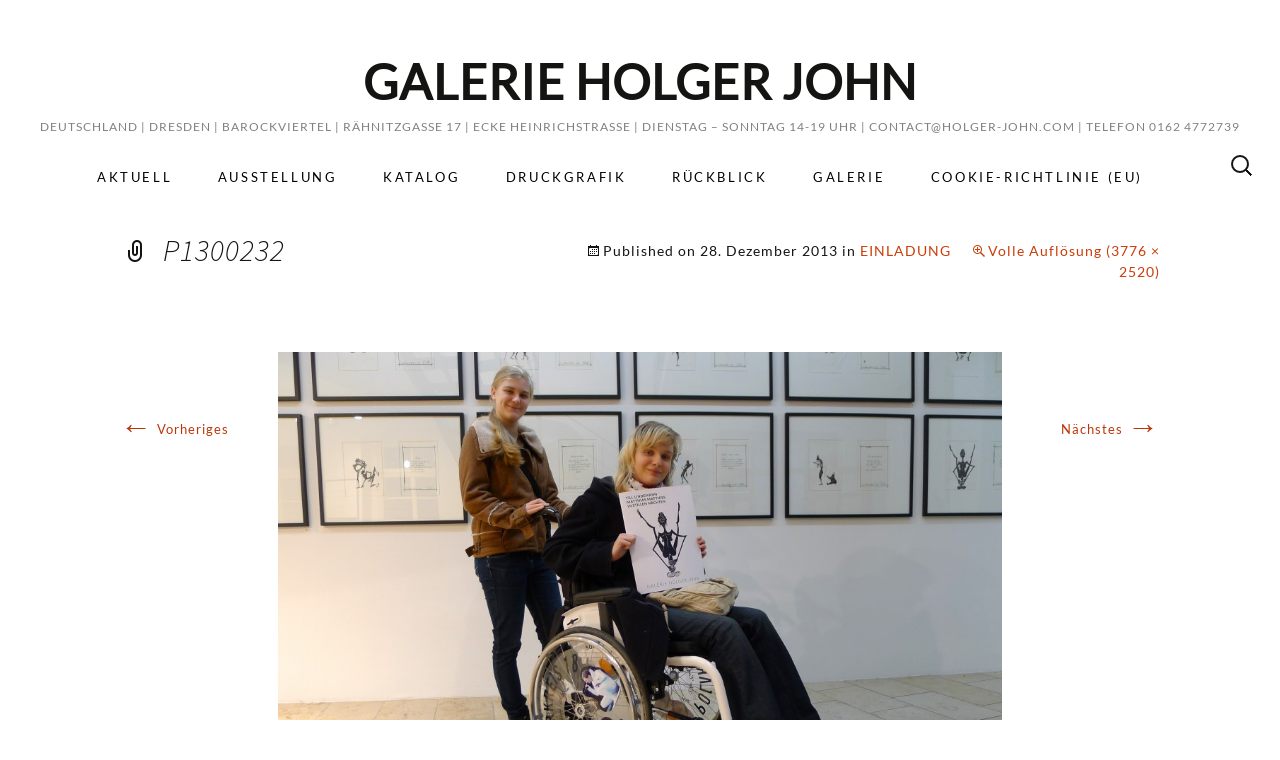

--- FILE ---
content_type: text/css
request_url: https://galerie-holgerjohn.com/wp-content/plugins/wpshopgermany/views/css/frontend.css?ver=ce376e2a5e8dfe9ed3e95db2ae7ce97f
body_size: 5455
content:
@CHARSET "UTF-8";

/* Allgemein */
.wpsg_clear { clear:both; }
#wpsg_error, #wpsg_message { margin-bottom:1rem; }
#wpsg_message p, #wpsg_error p, #wpsg_notice p { background-color:#FAFAFA; margin-bottom:4px; padding:3px 0px 3px 8px; } 
#wpsg_message p { border-left:4px solid #7AD03A; }
#wpsg_notice p { border-left:4px solid #FDF60A; }
#wpsg_error p { border-left:4px solid #DD3D36; }
.wpsg_error { border-color:#DD3D36; }
.wpsg { }
.wpsg h2 { }
.wpsg_checkout label.wpsg_error { background-color:white; } 
label.wpsg_error { position:absolute; right:2px; top:-2px; color:#DD3D36; }
input.wpsg_error { border-color:red !important; }
.wpsg_spacer { width:100%; height:1px; background-color:#EAEAEA; margin-bottom:1rem; }
.wpsg_noscroll { overflow:hidden; }
#TB_ajaxContent { width:100% !important; }
.wpsg_upper { vertical-align:top; font-size:60%; }

/* Produtkansicht */
a.wpsg_basket_weiter_shoppen { margin: 0 0 0 7rem; }

/* Basket Widget */
.wpsg_basket_widget .wpshopgermany_linktokasse { float:right; margin-top:1rem; } 

/* Basket */
.wpsg_basket { margin-bottom:1rem; }
.wpsg_basket h2 { }
.wpsg_basket table { margin-top:1rem; width:100%; }
.wpsg_basket table th { } 
.wpsg_basket .wpsg_basket_removelink { text-decoration:none; border:0px !important; }
.wpsg_basket .wpsg_cell_number { padding-left:0.3rem; padding-right:0.3rem; text-align:center; width:50px; }
.wpsg_basket .wpsg_cell_number img { max-width:auto !important; display:inline-block; }
.wpsg_basket .wpsg_cell_menge { text-align:center; }
.wpsg_basket .wpsg_cell_menge input {  text-align:center; }
.wpsg_basket .wpsg_cell_preis { text-align:right; }
.wpsg_basket .wpsg_cell_gesamtpreis { text-align:right; }
.wpsg_basket .wpsg_cell_summe_value { text-align:right; }
.wpsg_basket .wpsg_cell_shipping_value { text-align:right; }
.wpsg_basket .wpsg_cell_shipping_label select,
.wpsg_basket .wpsg_cell_shipping_label span { float:right; width:150px;clear:right; }
.wpsg_basket .wpsg_cell_shipping_label select.set_shipping { margin-bottom:5px; }
.wpsg_basket .wpsg_cell_payment_label select,
.wpsg_basket .wpsg_cell_payment_label span  { float:right; width:150px; }
.wpsg_basket .wpsg_cell_payment_value { text-align:right; }
.wpsg_basket .wpsg_cell_gesamtsumme_value { text-align:right; }
.wpsg_basket .wpsg_cell_deliverytime_value { text-align:right; }
.wpsg_basket .wpsg_cell_name { vertical-align:middle; }
.wpsg_basket .wpsg_cell_name .wpsg_basket_productimage { display:inline; padding-right:0.2rem; vertical-align:baseline; }
.wpsg_basket .wpsg_cell_mwst { text-align:center; min-width:60px; }
.wpsg_basket .wpsg_cell_mwst_value { text-align:right; }
.wpsg_basket .wpsg_cell_weight_value { text-align:right; }
.wpsg_basket .wpsg_checkoutbutton { float:right; }
.wpsg_basket .wpsg_cell_gesamtsumme_value { font-weight:bold; }
.wpsg_basket .wpsg_refreshbutton, .wpsg_basketbutton { float:left; }
.wpsg_basket .wpsg_basket_weiter_shoppen {background:#1a1a1a none repeat scroll 0 0; border:0 none; border-radius:2px; color:#fff; font-weight:700; line-height:1; text-transform:uppercase; padding:0.85em 0.875em 0.78em;}

/* Checkout + Request*/
.wpsg_checkout .wpsg_checkoutblock { width:100%; clear:both; margin-bottom:2px; position:relative; width:100%; }
.wpsg_checkout .wpsg_checkoutblock label { vertical-align:middle; }
.wpsg_checkout .wpsg_checkoutblock input.wpsg_input_text,
.wpsg_checkout .wpsg_checkoutblock input[type="text"], 
.wpsg_checkout .wpsg_checkoutblock input[type="number"], 
.wpsg_checkout .wpsg_checkoutblock input[type="password"] { margin-bottom:5px; box-sizing:border-box; width:100%; }
.wpsg_checkout .wpsg_checkoutblock input[type="checkbox"] { width:auto; margin-right:5px; }
.wpsg_checkout .wpsg_checkoutblock select { box-sizing:border-box; width:100%; margin-bottom:5px; }
.wpsg_checkout .wpsg_mandatoryfield_hint { margin-top:1rem; }
.wpsg_checkout .wpsg_required { font-weight:bold; color:#FF0000; }
.wpsg_checkout .wpsg_checkout2button { float:right; }
.wpsg_checkout .wpsg_mod_ordervars { margin-bottom:1rem; }
.wpsg_checkout .wpsg_commentblock textarea { box-sizing:border-box; padding:2px; width:100%; height:150px; }
.wpsg_checkout .wpsg_logout_box a { float:right; border-bottom:0px; padding:15px; font-weight:bold; color:#FF0000; font-weight:bold; color:#fff; background-color:#333; }
.wpsg_checkout .wpsg_input_street_nr_wrap input#shipping_strasse, 
.wpsg_checkout .wpsg_input_street_nr_wrap input#strasse {width:85%; float:left; }
.wpsg_checkout .wpsg_input_street_nr_wrap input#shipping_nr,
.wpsg_checkout .wpsg_input_street_nr_wrap input#nr { width:13%; float:right; }

/* Checkout2 */ 
.shippay_wrap { margin-top:40px; width:100%; font-family:Arial; padding-right:10px; }
.wpsg_payment .wpsg_payment_textwrap { margin-top:40px; }
.shippay_wrap .shippay_item_wrap { position:relative; border-top:1px solid #DFDFDF; cursor:pointer; padding-left:8px; }
.shippay_wrap .shippay_item_wrap .shippay_hint { display:none; margin-top:-5px; padding-bottom:20px; font-family:Arial; font-size:11px; color:#3F3F3F; }
.shippay_wrap .shippay_active, .shippay_wrap .shippay_item_wrap:hover { background-color:#F9F9F9; }
.shippay_wrap .shippay_active .shippay_hint { display:block; padding-right:8px; }
.shippay_wrap .shippay_item_wrap .wpsg_payship_name { display:table-cell; vertical-align:middle; font-size:12px; height:64px; }
.shippay_wrap .shippay_active .wpsg_payship_name { font-weight:bold; }
.shippay_wrap .shippay_item_wrap:last-child { border-bottom:1px solid #DFDFDF; }
.shippay_wrap .shippay_item_wrap input[type="radio"] { display:none; }
.shippay_wrap .shippay_item_wrap .shippay_checkmark { display:none; width:23px; height:18px; background-image:url('../gfx/checkmark.png'); background-repeat:no-repeat; position:absolute; right:10px; top:16px; }
.shippay_wrap .shippay_active .shippay_checkmark { display:block; }
.shippay_wrap .wpsg_payship_logo { margin-top:-5px; padding-bottom:10px; }
.wpsg_checkout2 .wpsg_mandatoryfield_hint { margin-top:1rem; }
.wpsg_checkout2 .wpsg_overviewbutton { float:right; }
.wpsg_checkout2 .wpsg_checkoutbutton { float:left; }

/* Overview */
.wpsg_overview #wpsg_overview_form { display:inline; }
.wpsg_overview .wpsg_agb { width:100%; clear:both; margin-bottom:2px; }
.wpsg_overview .wpsg_agb label { line-height:18px; }
.wpsg_overview .wpsg_agb input[type="checkbox"] { width:auto; /*margin-top:10px; margin-right:10px;*/ }
.wpsg_overview .shippayment { margin-top:1rem; float:right; width:45%; }
.wpsg_overview .anschrift { margin-top:1rem; float:left; width:55%; }
.wpsg_overview .subtitle { font-weight:bold; margin-bottom:0.5rem; }
.wpsg_overview .wpsg_orderbutton { float:right; }
.wpsg_overview .wpsg_table_wrap { background-color:#EAEAEA; margin:10px -10px 10px -10px; padding:10px; }
.wpsg_overview .wpsg_table_wrap table { width:100%; }
.wpsg_overview .wpsg_table_wrap td, .wpsg_overview .wpsg_table_wrap th { }
.wpsg_overview .wpsg_table_wrap .wpsg_cell_menge { width:100px; text-align:center; }
.wpsg_overview .wpsg_table_wrap .wpsg_cell_mwst { width:100px; text-align:center; }
.wpsg_overview .wpsg_table_wrap .wpsg_cell_preis { text-align:right; }
.wpsg_overview .wpsg_table_wrap .wpsg_cell_gesamtpreis { text-align:right; }
.wpsg_overview .wpsg_table_wrap .wpsg_cell_summe_value { text-align:right; }
.wpsg_overview .wpsg_table_wrap .wpsg_cell_shipping_value { text-align:right; }
.wpsg_overview .wpsg_table_wrap .wpsg_cell_payment_value { text-align:right; }
.wpsg_overview .wpsg_table_wrap .wpsg_cell_gesamt_value { text-align:right; font-weight:bold; }
.wpsg_overview .wpsg_table_wrap .wpsg_cell_mwst_value { text-align:right; }
.wpsg_overview .wpsg_overview_productimage { display:inline; padding-right:0.2rem; vertical-align:baseline; }
.wpsg_overview .wpsg_cell_weight_value { text-align:right; }
.wpsg_overview .wpsg_cell_deliverytime_value { text-align:right; }

/* Modul Bestellupload */
.wpsg_mod_orderupload .wpsg_head { font-weight:bold; }
.wpsg_mod_orderupload .wpsg_inner { border-width:1px; border-style:inset; border-color:initial; border-image:initial; }
.wpsg_mod_orderupload .wpsg_fileweight { margin-top:10px; font-size:10px; color:#ff0000; }

/* Bestellvariablen */
.wpsg_checkout .wpsg_mod_ordervars_field { display:inline; }

/* Produktvariablen */
.wpsg_basket .wpsg_basket_productvars input[type="text"], .wpsg_basket .wpsg_basket_productvars select { width:100%; }

/* Profilseite */
.wpsg_profil .wpsg_pwdvergessen_link { line-height:30px; }
.wpsg_profil .wpsg_mod_kundenverwaltung_login, .wpsg_checkout .wpsg_mod_kundenverwaltung_login { float:right; }
.wpsg_profil .wpsg_saveButton { float:right; }

/* Produktattribute */
.wpsg_cell_produktattribute_value { text-align:right; }

/* Bestellansicht */
.wpsg_mod_kundenverwaltung_order .wpsg_mod_kundenverwaltung_producttable { margin-top:1rem; margin-bottom:2rem; }

/* Trusted Shops Integration */
.wpsg_checkout label[for="wpsg_mod_trustedshops_set"] { margin:1rem 0 1rem 0; display:block; }

/* Bankeinzug */
.wpsg_mod_autodebit .wpsg_mod_autodebit_field { clear:both; }
.wpsg_mod_autodebit label { width:100%; line-height:36px; }
.wpsg_mod_autodebit input { float:right; margin-bottom:3px; }

/* Kreditkarte */
.wpsg_mod_creditcard .wpsg_mod_creditcard_field { clear:both; }
.wpsg_mod_creditcard label { width:100%; line-height:36px; }
.wpsg_mod_creditcard input { float:right; margin-bottom:3px; }
#wpsg_mod_creditcard_gueltigm { float:left; width:48%; }
#wpsg_mod_creditcard_gueltigj { float:right; width:48%; } 

/* Versandadresse */ 
.wpsg_checkout .wpsg_mod_shippingadress { margin-bottom:1rem; }

/* Produkttemplate */
.wpsg_produkt_wrapper { margin:5px -10px 5px -10px; padding:10px; width:100%; line-height:1.5em; box-sizing:content-box; }
.wpsg_produkt_wrapper .wpsg_produkt_produktbilder { float:left; margin-right:1rem; margin-bottom:1rem; }
.wpsg_produkt_wrapper .wpsg_product_afterimage { }
.wpsg_produkt_wrapper .wpsg_product_afterimage .wpsg_producttitle { clear:none; }
.wpsg_produkt_wrapper .wpsg_add_basket { margin:1rem 0; float:right; }
.wpsg_produkt_wrapper .wpsg_produkt_add_basket_wrapper { clear:both; float:left; margin:1rem 0 0 0; }
.wpsg_produkt_wrapper .wpsg_label { display:inline; }
.wpsg_produkt_wrapper .wpsg_value { display:inline; }
.wpsg_produkt_wrapper .wpsg_preis_prediscount { text-decoration: line-through; }
.wpsg_produkt_wrapper .wpsg_menge { width:auto; }

.wpsg_produkt_wrapper .wpsg_basket_updown_buttons {position: relative; overflow: hidden;}
.wpsg_produkt_wrapper .fa-caret-down:before, .fa-caret-up:before {content:"" !important;}
.wpsg_produkt_wrapper .fa-caret-up, .fa-caret-down { width:30px; height:30px; float:left; border:1px solid #fff; background-color:#fff; }
.wpsg_produkt_wrapper .fa-caret-up img, .fa-caret-down img { position:absolute; padding:10px; }
.wpsg_produkt_wrapper .wpsg_basket_mengenanzeige { float:left; width:50px; }
.wpsg_produkt_wrapper .wpsg_basket_mengenanzeige input { background:#fff !important; height:30px; border-radius:0 !important; text-align:center; }
.wpsg_produkt_wrapper .wpsg_basket_updown_buttons a { display:none; }

/* Ajax Meldung über das Produkttemplate */
#wpsg_basket_ajax_message { z-index:2000; position:absolute; top:55px; width:100%; position:fixed; }
#wpsg_basket_ajax_message .wpsg_basket_ajax_message_content { 
	width:800px; margin:auto; background-color:white; padding:25px; text-align:center; 
	-webkit-border-radius:15px; 
	-moz-border-radius:15px;
	border-radius:15px;  
}
#wpsg_basket_ajax_layer { z-index:199; position:absolute; left:0px; top:0px; width:100%; height:100%; background-color:rgba(0, 0, 0, 0.75); position:fixed; }
#wpsg_basket_ajax_message .wpsg_basket_ajax_message_content_success { color:green; }
#wpsg_basket_ajax_message .wpsg_button_continue_shopping { float:left; }
#wpsg_basket_ajax_message .wpsg_button_basket { float:right; }
#wpsg_basket_ajax_message .wpsg_button_wrap { margin-top:4rem; }

.wpsg_produkt_wrapper .wpsg_basket_updown_buttons,
.wpsg_basket_updown_buttons a { display:none; }

/* Varianten */
.wpsg_produkt_wrapper .wpsg_vp_field { clear:both; margin-bottom:1rem; }
.wpsg_produkt_wrapper .wpsg_vp_field_image { clear:both; display:block; }
.wpsg_produkt_wrapper .wpsg_vp_field_typ_radio label { clear: both; float: left; }
.wpsg_overview .wpsg_mod_varianten_value { text-align:right; }
.wpsg_mod_varianten_imageselect {}
.wpsg_mod_varianten_imageselect .image { padding:10px; display:inline-block; }
.wpsg_mod_varianten_imageselect .akt { padding:5px; border:5px solid #C5C5C5; }
.wpsg_mod_varianten_imageselect a { text-decoration:none; }

/* Warenkorbwidget */
.wpsg_basket_widget { }
.wpsg_basket_widget table { width:100%; }
.wpsg_basket_widget table td { line-height:1.25rem; }
.wpsg_basket_widget table .wpsg_cell_name { padding-left:0.2rem; }
.wpsg_basket_widget table .wpsg_cell_amount { text-align:right; padding-right:0.2rem; }
.wpsg_basket_widget table .wpsg_row_summary .wpsg_cell_amount { font-weight:bold; }

/* Modul Gutscheine */
.wpsg_basket .wpsg_cell_gutschein  { vertical-align:middle; }
.wpsg_basket .wpsg_cell_gutschein input[type="submit"] { float:right; }
.wpsg_basket .wpsg_cell_gutschein input[type="text"] { float:right; margin-top:2px; vertical-align:baseline; box-sizing:border-box; }
.wpsg_basket .wpsg_cell_gutschein label { line-height:35px; }

/* Modul Kundenverwaltung */
.wpsg_mod_kundenverwaltung_widget input[type="text"], .wpsg_mod_kundenverwaltung_widget input[type="password"] { width:100%; margin-bottom:0.5rem; }
.wpsg_mod_kundenverwaltung_widget input[type="submit"] { float:right; }

/* Modul wirecard */
.wpsg_mod_wirecard_paymentType { width:50%; float:right; }
#wpsg_mod_wirecard_iframe { width:100%; height:700px; }

/* Modul Bestellbedingungen */
.wpsg_mod_ordercondition_hint { padding-left:18px; max-height:60px; overflow-y:scroll; }

/* Modul Micropayment */
.micropayment_card .card { border-radius:5px; background-color:#999999; margin-bottom:1rem; height:200px; width:400px; position:relative; }
.micropayment_card .front .number input { width:370px; position:absolute; bottom:50px; left:15px; box-sizing:border-box; }
.micropayment_card .front .name { position:absolute; left:25px; bottom:20px; color:#FFFFFF; text-shadow: 1px 1px 0px #202020, -1px -1px 0px #606060; letter-spacing:2px; }
.micropayment_card .front .validthrough { position:absolute; right:135px; bottom:20px; color:#FFFFFF; text-shadow: 1px 1px 0px #202020, -1px -1px 0px #606060; letter-spacing:2px; }
.micropayment_card .front .valid { position:absolute; right:15px; bottom:20px; }
.micropayment_card .front .chip { left:25px; top:50px; position:absolute; width:50px; height:44px; background-image:url('../mods/mod_micropayment/gfx/chip.png'); background-repeat:no-repeat; }
.micropayment_card .card .bankname { position:absolute; left:15px; top:10px; }
.micropayment_card .back .blackmagnetic { width:100%; height:40px; background-color:#000000; position:absolute; left:0px; top:55px; }
.micropayment_card .back .number { position:absolute; text-align:right; right:5px; top:5px; }
.micropayment_card .back .signature { position:absolute; left:15px; top:130px; width:250px; height:30px; background-color:#FFFFFF; text-align:center; line-height:30px; color:#333333; }
.micropayment_card .back .sign input { position:absolute; left:300px; width:75px; text-align:center; line-height:25px; top:135px; border:0px; border-radius:0px; height:25px; padding:0px; }

/* Customerquestion (Dialog Firmenkunde/Endkunde und Land) */
#wpsg_calc_layer { overflow:auto; text-align:center; position:fixed; left:0px; top:0px; z-index:1000; width:100%; height:100%; background-color:rgba(125, 125, 125, 0.95); }
#wpsg_calc_layer .content { padding:50px; position:absolute; left:50%; top:50%; width:640px; min-height:210px; margin-left:-320px; margin-top:-125px; }
#wpsg_calc_layer .content img.loading { position:absolute; left:50%; top:50%; margin-left:-8px; margin-top:-5px; }
#wpsg_calc_layer h2 { color:#000000; font-size:22px; font-weight:bold; line-height:28px; text-align:left; margin-bottom:25px; }
#wpsg_calc_layer .customertype h2 { font-size:22px; font-weight:normal; width:150px; float:left; line-height:28px; }
#wpsg_calc_layer #customerquestion_fk { width:175px; float:left; line-height:28px; }
#wpsg_calc_layer #customerquestion_fk label { font-size:22px; font-weight:normal; line-height:28px; color:#000000; }
#wpsg_calc_layer #customerquestion_ek { width:175px; float:left; line-height:28px; }
#wpsg_calc_layer #customerquestion_ek label { font-size:22px; font-weight:normal; line-height:28px; color:#000000; }
#wpsg_calc_layer .country { clear:both; margin-top:20px; }
#wpsg_calc_layer .country h2 { font-size:22px; font-weight:normal; width:150px; float:left; line-height:28px; }
#wpsg_calc_layer .country select { width:350px; font-size:22px; height:auto; float:left; }
#wpsg_calc_layer input[type="radio"] { height:auto; margin-right:10px; }
#wpsg_calc_layer .button_wrap { width:100%; clear:both; padding-top:20px; }
#wpsg_calc_layer input[type="submit"] { float:right; padding-left:50px; padding-right:50px; }

/* Modul CrefoPay */
#wpsg_mod_crefopay_iframe { width:100%; border:0px; overflow-y:hidden; }

/* Modul PayPal PLUS */
.wrap_paypalapi_expressbutton { width:100%; padding-bottom:2rem; }
.wrap_paypalapi_expressbutton img { float:right; }
.wpsg_mod_paypalapi_button:hover, .wpsg_mod_paypalapi_button { display:inline; background:transparent; padding:0px; }
.wpsg_mod_paypalapi_orderdone .wpsg_mod_paypalapi_field { clear:both; }
.wpsg_mod_paypalapi_orderdone label { width:100%; line-height:36px; }
.wpsg_mod_paypalapi_orderdone input[type="text"],
.wpsg_mod_paypalapi_orderdone select { width:65%; line-height:36px; height:36px; float:right; margin-bottom:3px; box-sizing:border-box; padding:0px; text-indent:10px; }
.wpsg_mod_paypalapi_orderdone input.wpsg_mod_paypalapi_vname { width:30%; margin-right:5%; }
.wpsg_mod_paypalapi_orderdone input.wpsg_mod_paypalapi_name { width:30%; }
.wpsg_mod_paypalapi_orderdone input[type="image"],
.wpsg_mod_paypalapi_orderdone input[type="submit"] { float:right; }
.wpsg_mod_paypalapi_orderdone select.wpsg_mod_paypalapi_month { width:30%; }
.wpsg_mod_paypalapi_orderdone select.wpsg_mod_paypalapi_year { width:30%; }
.wpsg_mod_paypalapi_orderdone .wpsg_mod_paypalapi_spacer { width:5%; float:right; text-align:center; }
#wpsg_ppplus { width:100%; padding-right:10px; }
.wpsg_done #wpsg_ppplus { width:100%; }
.wpsg_mod_paypalapi_button { float:right; border:0px; cursor:pointer; margin-bottom:1rem; margin-left:1rem; }

/* Modul Anfrageprodukte */
.wpsg_mod_request_requestpage .wpsg_cell_action { width:30px; text-align:center; }
.wpsg_mod_request_requestpage .wpsg_cell_amount { width:125px; }
.wpsg_mod_request_requestpage .wpsg_cell_sumprice { text-align:right; width:200px; }
.wpsg_mod_request_requestpage .wpsg_basket_productimage { float:left; margin-right:5px; }
.wpsg_mod_request_requestpage .wpsg_cell_total_brutto,
.wpsg_mod_request_requestpage .wpsg_cell_total_netto { text-align:right; }
.wpsg_mod_request_requestpage .wpsg_checkout_typ_3 input { margin-right: 5px; width: auto; }
.wpsg_mod_request_requestpage input[type="text"],
.wpsg_mod_request_requestpage select { width:100%; height:100%; margin-top:5px; margin-bottom:5px;}
.wpsg_mod_request_requestpage h2 { margin-top:2rem; margin-bottom:1rem; }
.requestlist_ajax_wrap { padding-bottom:2rem; }

/* Modul Zubehörprodukte */
.wpsg_mod_relatedproducts_basket { margin-top:2rem; }

/* Progress bar 
.steps { list-style:none; margin:0; padding:10px 0; overflow:hidden; font-family:'inherit',sans-serif; font-size:1.5rem; width:100%; height:auto; line-height:20px; font-weight:bold; counter-reset:li; }
.steps > a, .steps > p { float:left; margin:5px 0;}
.steps a, .steps p { list-style-image:none; list-style-type:none; margin-left:0; text-align:center; color:#bbb; background:#f2f2f2; position:relative; margin-left:43px; border-bottom:medium none !important; }

.steps a:after, .steps p:after { position:absolute; top:50%; left:100%; content:" "; height:0; width:0; border:solid transparent; border-left-color:#f2f2f2; border-width:19px; margin-top:-19px; }
.steps a span:after, .steps p span:after { position:absolute; top:50%; right:100%; content:" "; height:0; width:0; border:solid #f2f2f2; border-left-color:transparent; border-width:19px; margin-top:-19px; }

.steps a span, .steps p span { display:block; padding:9px 28px 9px 9px; }
.steps a span:before, .steps p span:before { counter-increment:li; }

.steps a.current, .steps p.current { color:#3a3a3a; background:#c9c9c9; }
.steps a.current:after, .steps p.current:after { border-left-color:#c9c9c9; }
.steps a.current span:after, .steps p.current span:after { border-color:#c9c9c9; border-left-color:transparent; }

.steps a.step1, .steps p.step1 { z-index:9; }
.steps a.step2, .steps p.step2 { z-index:8; }
.steps a.step3, .steps p.step3 { z-index:7; }
.steps a.step4, .steps p.step4 { z-index:6; }
*/
 
.wpsg_progress { padding:0px; margin:0px; width:100%; margin-bottom:100px; margin-top:30px; }
.wpsg_progress:after { border:1px solid #C5C5C5; height:10px; background-color:#F2F2F2; box-sizing:border-box; display:block; width:100%; content:" "; }
.wpsg_progress span.step { width:25%; display:block; float:left; list-style:none; position:relative; }
.wpsg_progress span.step > .text { margin-top:30px; text-align:center; width:100%; display:block; }
.wpsg_progress span.step > .dot { position:absolute; z-index:2; background-color:#C5C5C5; width:20px; height:20px; left:50%; top:0%; margin-left:-15px; margin-top:-5px; border-radius:10px; } 
.wpsg_progress span.step:before { border:1px solid #C5C5C5; position:absolute; z-index:2; left:50%; margin-left:-20px; text-align:center; line-height:40px; background-color:#F2F2F2; content:" "; display:block; width:30px; height:30px; border-radius:25px; margin-top:-10px; } 
.wpsg_progress span.step1:before { content:""; }
.wpsg_progress span.step2:before { content:""; }
.wpsg_progress span.step3:before { content:""; }
.wpsg_progress span.step4:before { content:""; }
.wpsg_progress span.current:before,
.wpsg_progress span.done:before { background-color:#C9C9C9; }
.wpsg_progress span.current > .dot,
.wpsg_progress span.done > .dot {background-color:#F2F2F2; }
.wpsg_progress span.current:after,
.wpsg_progress span.done:after { content:" "; background-color:#C5C5C5; width:100%; height:10px; display:block; top:0px; position:absolute; }
.wpsg_progress span.current:after { width:50%; }  
  
/* Modul "CrowdFunding" */
.wpsg_mod_funding_progress .wpsg_mod_funding_state { border:1px solid #C5C5C5; margin-bottom:1rem; box-sizing:border-box; width:100%; height:25px; line-height:25px; }
.wpsg_mod_funding_progress .wpsg_mod_funding_state > .bar {  width:90%; float:left; height:100%; display:table; }
.wpsg_mod_funding_progress .wpsg_mod_funding_state > .bar > .value { background-color:#484C51; height:100%; width:0%; } 
.wpsg_mod_funding_progress .wpsg_mod_funding_state > .value { width:10%; height:100%; border-left:1px solid #C5C5C5; float:right; text-align:center; }
  
@media screen and (max-width: 600px) {
	
	#wpsg_basket_ajax_message .wpsg_basket_ajax_message_content { width:80%; }
	#wpsg_basket_ajax_message .wpsg_button_basket,
	#wpsg_basket_ajax_message .wpsg_button_continue_shopping { width:100%; margin-top:2rem; }
	.wpsg_progress span.step > .text { visibility:hidden; } 
	
}

@media screen and (max-width: 400px) {

	.wpsg .wpsg_button { padding-left:10px; padding-right:10px; }
	
	.wpsg_basket .wpsg_cell_gutschein label { width:100%; display:block; }
	.wpsg_basket #wpsg_gutschein_input { float:left; }
	.wpsg_basket td, th { width:20%; font-size:0.8rem; -moz-hyphens: auto; -o-hyphens: auto; -webkit-hyphens: auto; -ms-hyphens: auto; hyphens: auto; }
	.wpsg_basket .wpsg_cell_payment_label select, .wpsg_basket .wpsg_cell_payment_label span { float:none; }
	.wpsg_basket .wpsg_cell_shipping_label select, .wpsg_basket .wpsg_cell_shipping_label span { float:left; }
	
	.wpsg wpsg_checkout2 .wpsg_payment{ margin-top:30px; }
	
	.wpsg_overview .wpsg_produkte th { width:25% !important; }
	.wpsg_overview td, th { width:20%; font-size:0.8rem; -moz-hyphens: auto; -o-hyphens: auto; -webkit-hyphens: auto; -ms-hyphens: auto; hyphens: auto; }
	
}

.only3steps span.step { width: 33%; }

.wpsg_mod_productvars_input { box-sizing:border-box; }

/* Passwort Visualisierung */
#wpsg_pwd_info { width:250px; background:#fefefe; width:100%; padding:25px; border-radius:5px; box-shadow:0 1px 3px #ccc; border:1px solid #ddd; display:none; }
#wpsg_pwd_info::before { position:absolute; font-size:14px; text-shadow:none; disblay:block; color:#ddd; line-height:14px; }
#wpsg_pwd_info ul li { margin:10px 20px; display:block; }
.invalid { padding-left:22px; line-height:24px; color:#ec3f41; }
.valid { padding-left:22px; line-height:24px; color:#3a7d34; }

/* ajaxDialog Basket */
#wpsg_basket_ajax_message .wpsg_basket_ajax_message_content { max-height:32rem; }
.wpsg_basket_ajax_message_content_left { width:30%; float:left; }
.wpsg_basket_ajax_message_content_right { width:70%; float:left; }
.wpsg_ajaxdialog_form, .wpsg_ajaxdialog_relatedproducts h3 { float:left; }
.wpsg_ajaxDialog_relatedproducts, .wpsg_ajaxdialog_relatedproducts { float:left; padding:20px 0; }
.wpsg_ajaxdialog_productrow { float:left; padding:20px; margin:0 15px; width:13rem; }
.wpsg_ajaxdialog_relatedproducts { height:200px; }

/* Amazon */
.wpsg_amazonhandler { display:none; }
#LoginWithAmazon { float:right; margin-bottom:1rem; margin-left:1rem; }
#addressBookWidgetDiv { width:100%; height:250px; float:left; margin-bottom:1rem; }
#walletWidgetDiv { width:100%; height:250px; float:right; }
#wpsg_mod_amazon_paymentForm input[type="submit"] { float:right; margin-top:1rem; }

/* SOFORT Ident */
#wpsg_mod_si_form { display:inline; }
#wpsg_mod_si_form input { float:right; }

--- FILE ---
content_type: text/css
request_url: https://galerie-holgerjohn.com/wp-content/plugins/wpshopgermany/views/css/validationEngine.jquery.css?ver=ce376e2a5e8dfe9ed3e95db2ae7ce97f
body_size: 962
content:

/* Z-INDEX */
.formError { z-index: 990; }
.formError .formErrorContent { z-index: 991; }
.formError .formErrorArrow { z-index: 996; }
    
.formErrorInsideDialog.formError { z-index: 5000; }
.formErrorInsideDialog.formError .formErrorContent { z-index: 5001; }
.formErrorInsideDialog.formError .formErrorArrow { z-index: 5006; }

.inputContainer {
	position: relative;
	float: left;
}

.formError {
	position: absolute;
	top: 300px;
	left: 300px;
	display: block;
	cursor: pointer;
}

.ajaxSubmit {
	padding: 20px;
	background: #55ea55;
	border: 1px solid #999;
	display: none
}

.formError .formErrorContent {
	width: 100%;
	background: #FF0000;
	color: #000000;
	position:relative;
	width: 250px;
	font-size: 11px;
	border: 1px solid #EEEEEE;
	box-shadow: 0 0 2px #666666;
	-moz-box-shadow: 0 0 2px #666666;
	-webkit-box-shadow: 0 0 2px #666666;
	padding: 4px 10px 3px 10px;
	border-radius: 6px;
	-moz-border-radius: 6px;
	-webkit-border-radius: 6px;
	font-family:arial, verdana, sans-serif !important;
}

.greenPopup .formErrorContent {
	background: #33be40;
}

.blackPopup .formErrorContent {
	background: #393939;
	color: #FFFFFF;
}

.formError .formErrorArrow {
	width: 15px;
	margin: -2px 0 0 13px;
	position:relative;
}

.formError .formErrorArrowLeft {
	width: 15px;
	margin: -25px 0 0 -13px;
	position:relative;
	z-index:1000;
}

body[dir='rtl'] .formError .formErrorArrow,
body.rtl .formError .formErrorArrow {
	margin: -2px 13px 0 0;
}

body[dir='rtl'] .formError .formErrorArrowLeft,
body.rtl .formError .formErrorArrow {
	margin: -2px 13px 0 0;
}

.formError .formErrorArrowBottom {
	box-shadow: none;
	-moz-box-shadow: none;
	-webkit-box-shadow: none;
	margin: 0px 0 0 12px;
	top:2px;
}

.formError .formErrorArrow div {
	border-left: 2px solid #CCCCCC;
	border-right: 2px solid #CCCCCC;
	/*box-shadow: 0 2px 3px #444;
	-moz-box-shadow: 2px 0px 3px #444;
	-webkit-box-shadow: 2px 0px 3px #444;*/
	font-size: 0px;
	height: 1px;
	background: #EEEEEE;
	margin: 0 auto;
	line-height: 0;
	font-size: 0;
	display: block;
}

.formError .formErrorArrowLeft div {
	border-top: 1px solid #CCCCCC;
	border-bottom: 1px solid #CCCCCC;
	/*box-shadow: 0 2px 3px #CCCCCC;
	-moz-box-shadow: 0 2px 3px #CCCCCC;
	-webkit-box-shadow: 0 2px 3px #CCCCCC;*/
	font-size: 0px;
	float:right;
	width: 1px;
	background: #FF0000;
	margin: 0 auto;
	line-height: 0;
	font-size: 0;
	display: block;
}

.formError .formErrorArrowBottom div {
	box-shadow: none;
	-moz-box-shadow: none;
	-webkit-box-shadow: none;
}

.greenPopup .formErrorArrow div {
	background: #33be40;
}

.blackPopup .formErrorArrow div {
	background: #393939;
	color: #FFF;
}

.formError .formErrorArrow .line10 {
	width: 15px;
	border: none;
}

.formError .formErrorArrow .line9 {
	width: 13px;
	border: none;
}

.formError .formErrorArrow .line8 {
	width: 11px;
}

.formError .formErrorArrow .line7 {
	width: 9px;
}

.formError .formErrorArrow .line6 {
	width: 7px;
}

.formError .formErrorArrow .line5 {
	width: 5px;
}

.formError .formErrorArrow .line4 {
	width: 3px;
}

.formError .formErrorArrow .line3 {
	width: 1px;
	border-left: 2px solid #CCCCCC;
	border-right: 2px solid #CCCCCC;
	border-bottom: 0 solid #CCCCCC;
}

.formError .formErrorArrow .line2 {
	width: 3px;
	border: none;
	background: #FFFFFF;
	z-index:2;
	position:relative;
}

.formError .formErrorArrow .line1 {
	width: 1px;
	border: none;
	background: #FFFFFF;
	z-index:3;
	position:relative;
}

.formError .formErrorArrowLeft .line10 {
	height: 19px;
	border: none;
	margin-top:1px;
}

.formError .formErrorArrowLeft .line9 {
	height: 17px;
	border: none;
	margin-top:2px;
}

.formError .formErrorArrowLeft .line8 {
	height: 15px;
	margin-top:2px;
}

.formError .formErrorArrowLeft .line7 {
	height: 13px;
	margin-top:3px;
}

.formError .formErrorArrowLeft .line6 {
	height: 11px;
	margin-top:4px;
}

.formError .formErrorArrowLeft .line5 {
	height: 9px;
	margin-top:5px;
}

.formError .formErrorArrowLeft .line4 {
	height: 7px;
	margin-top:6px;
}

.formError .formErrorArrowLeft .line3 {
	height: 5px;

	margin-top:7px;
}

.formError .formErrorArrowLeft .line2 {
	height: 3px;
	margin-top:8px;
}

.formError .formErrorArrowLeft .line1 {
	height: 1px;
	background: #CCCCCC;
	margin-top:9px;
}

.formError .formErrorArrowLeft .line0 {
	height: 1px;
	border:0 none;
	background: #CCCCCC;
	margin-top:10px;
}

--- FILE ---
content_type: application/javascript
request_url: https://galerie-holgerjohn.com/wp-content/plugins/wpshopgermany/views/js/frontend.js?ver=ce376e2a5e8dfe9ed3e95db2ae7ce97f
body_size: 1656
content:

	/**
	 * Funktion für das Modul basketteaser
	 * Fügt die Produkte im Warenkorb ein
	 */
	function wpsg_mod_basketteaser_add(produkt_id)
	{
		
		var menge = jQuery('.wpsg_mod_basketteaser_row_' + produkt_id + ' input').val();
		
		if (menge <= 0) menge = 1;
		
		location.href = wpsg_ajax.ajaxurl + '?wpsg[menge]=' + menge + '&wpsg[produkt_id]=' + produkt_id + '&wpsg[submit]=1';
		
		return false;
		
	} // wpsg_mod_basketteaser_add(produkt_id)

	/**
	 * Aktualisiert ein eventuell eingebundenes Warenkorbwidget
	 */
	function wpsg_refreshBasketWidget()
	{
		
		if (jQuery('.wpsg_basket_widget').length <= 0) return;
		
		jQuery('.wpsg_basket_widget').html('<img class="loading" src="' + wpsg_ajax.img_ajaxloading + '" alt="' + wpsg_ajax.label_pleasewait + '" />');
		
		jQuery.ajax( {
			url: wpsg_ajax.url_basket,
			data: {
				'wpsg[ajax]': 1,
				'wpsg[action]': 'widget'
			},
			success: function(data) {
			
				jQuery('.wpsg_basket_widget').html(data);
				
			}
		} );
		
	} // function wpsg_refreshBasketWidget()
	
	function wpsg_customerquestion(url_redirect)
	{
	
		jQuery('body,html').addClass('wpsg_noscroll');
		jQuery('body').append('<div id="wpsg_calc_layer"><div class="content"><img class="loading" src="' + wpsg_ajax.img_ajaxloading + '" alt="' + wpsg_ajax.label_pleasewait + '" /></div></div>');
		jQuery.ajax( {
			url: wpsg_ajax.url_basket,
			data: {
				'wpsg[ajax]': 1,
				'wpsg[action]': 'customerquestion',
				'wpsg[url]': url_redirect
			},
			success: function(data) {
				
				jQuery('#wpsg_calc_layer .content').html(data);
				
			}
		} ); 
		
		return false;
	
	}
	
	wpsg_numberformat = function (number, decimals, dec_point, thousands_sep) 
	{
    
		var n = !isFinite(+number) ? 0 : +number, 
        prec = !isFinite(+decimals) ? 0 : Math.abs(decimals),
        sep = (typeof thousands_sep === 'undefined') ? ',' : thousands_sep,        dec = (typeof dec_point === 'undefined') ? '.' : dec_point,
        s = '',
        
        toFixedFix = function (n, prec) 
        {
        	
            	var k = Math.pow(10, prec);
            	return '' + Math.round(n * k) / k;        
        };
        
        s = (prec ? toFixedFix(n, prec) : '' + Math.round(n)).split('.');
    
        if (s[0].length > 3) 
        {
        	s[0] = s[0].replace(/\B(?=(?:\d{3})+(?!\d))/g, sep);    
        }
        if ((s[1] || '').length < prec) 
        {
        	
        	s[1] = s[1] || '';
        	s[1] += new Array(prec - s[1].length + 1).join('0');
    
        }    
        
        return s.join(dec);
	 
	};

	wpsg_tf = function(value)
	{
	 
		if (value == null) return;
		if (typeof value == "number") return parseFloat(value);
	  	  
		if (value.lastIndexOf(".") == -1)
		{

			// 1500,50		  
			return parseFloat(value.replace(/,/, "."));		  
	  
		}
		else
		{
		
			if (value.lastIndexOf(",") == -1)
			{	
				 
				// 1500.50
				return parseFloat(value);
		  
			}		  
			else 
			{
			
				if (value.lastIndexOf(",") > value.lastIndexOf("."))
				{  
				
					// 1.500,50				  
					return parseFloat(value.replace(/\./, "").replace(/,/, "."));
			  
				}
				else
				{
					
					// 1,500.50
					return parseFloat(value.replace(/,/, ""));
			  
				}
		  
			}
			
		}
	  
	};

	jQuery(document).ready(function() {

		jQuery('.wpsg_addProdukt').bind('click', function() {

			var product_id = jQuery(this).attr("data-product_id");
			var product_url = jQuery(this).attr("data-product_url");

			if (jQuery(this).hasClass('wpsg_variantProduct'))
			{

//				jQuery('#wpsg_mod_productindex_layer').remove();
//				jQuery('body').append('<div id="wpsg_mod_productindex_layer"><div class="inner"><img src="' + wpsg_ajax.wpsg_url + 'views/gfx/ajax-loader.gif" alt="' + wpsg_ajax.label_pleasewait + '" /></div></div>');

				var url = wpsg_ajax.url_basket_ajax_product.replace(/-product_id-/, product_id).replace(/-my_referer-/, location.href);

				tb_show(wpsg_ajax.label_weitere_angaben_sind_notwendig, url + '&height=600&width=900');

			}
			else
			{

				if (wpsg_ajax.wpsg_afterinsert == 2 || wpsg_ajax.wpsg_afterinsert == 3)
				{

					jQuery.ajax( {
						url: wpsg_ajax.url_basket,
						data:
						{
							'wpsg[menge]': '1',
							'wpsg[produkt_id]': product_id,
							'wpsg[ajax]': '1',
							'wpsg[submit]': '1'
						},
						success: function(data)
						{

							if (wpsg_ajax.wpsg_afterinsert == 2)
							{

								tb_show(wpsg_ajax.label_ihr_warenkorb, wpsg_ajax.url_basket_ajax + '&height=500');

							}
							else
							{

								jQuery('#wpsg_basket_ajax_message_wrap').remove();
								jQuery('body').append('<div id="wpsg_basket_ajax_message_wrap">' + data + '</div>');

							}

							wpsg_refreshBasketWidget();

						}
					} );

				}
				else
				{

					var url = wpsg_ajax.url_basket_add;

					url = url.replace(/-menge-/, '1').replace(/-product_id-/, product_id).replace(/-my_referer-/, location.href);

					location.href = url;

				}

			}

			return false;

		} );

	} );